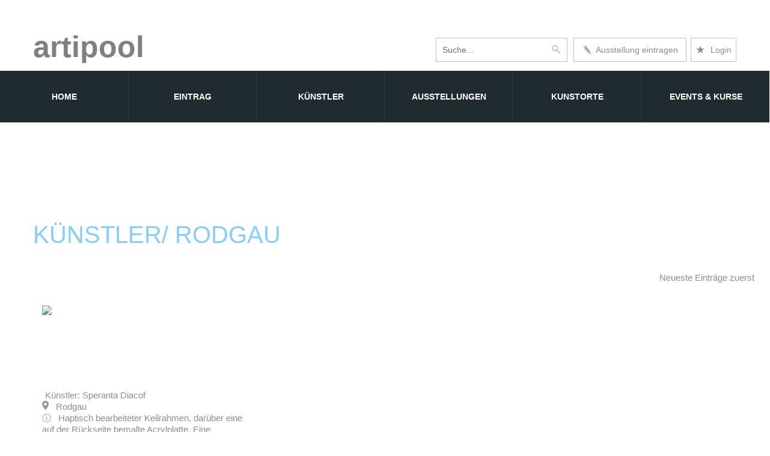

--- FILE ---
content_type: text/html;charset=UTF-8
request_url: https://www.artipool.de/kuenstlersuche.cfm?ort=Rodgau
body_size: 8176
content:
<!DOCTYPE html>
<html lang="en">

<head>


<br>


 








		<TITLE>Künstlerverzeichnis- Suche nach Künstlern, Eintrag Künstler</TITLE>
	<meta charset="utf-8">

	<meta name = "format-detection" content = "telephone=no" />
	<link rel="icon" href="images/favicon.ico" type="image/x-icon">
	<meta name="viewport" content="width=device-width,initial-scale=1">


		<script src="https://www.artipool.de/js/jquery.js" type="beea680a6a04a7ae0257db5b-text/javascript"></script>	


<style>
.zweikacheln{

width:360px;  
overflow:hidden; 
  Margin:10px !important;
float:left; 
line-height:19px;
min-height:310px;
}

.zweikachelnfoto{
background-repeat:no-repeat;
background-size: 100%;
background-position: center;
height:130px;
width:360px"
}

@media only screen and (max-width: 767px) {

  .zweikacheln{
  Margin-left:0px !important;
  Margin-rightt:0px !important;
  Margin-top:30px !important;
width:100% !important;
overflow:hidden; 
min-height:220px;
}

  .zweikachelnfoto{
background-repeat:no-repeat;
background-size: 100%;
background-position: center;
min-height:130px !important;
    width: 100% !important;
}
</style>


	
	



	
	
		<style>
.n2:before, .n2:after {
  margin: 0;
  padding: 0;
  box-sizing: border-box;
}
</style>
	
</head>

<body style="background-color:white">


<!--========================================================
														HEADER 
	=========================================================-->

<div id="stuck_container">
		
				<div class="">
					<div class="container">
						<div class="header1" style="float:left; margin-bottom:3px;margin-top:30px"><a href="https://www.artipool.de/" style="font: 500 50px/50px Arial, sans-serif; color:gray;font-weight:bold;">artipool</a> 
						
						</div>
							   
						  
					    <div class="header1" style="float:right;" >
											     <div style="float:right; width: 271px;">   
													      <div style="float:right;margin-top:40px; padding:7px; border:thin solid #c4c0c0;">
										                       <a href="https://www.artipool.de/login.cfm" alt="https://www.artipool.de/login" title="login"  style=" font: 14px/24px Arial, sans-serif;">	<span style="font-size: 18px;"> &#9733; </span> &nbsp;Login </a>
														
											              </div>
													 
											
													 
													 
													 
												
															 <div id="menueintrag">
															    <ul>
															      <li class="topmenueintrag" style="">
															          <a href="https://www.artipool.de/schnelleintrag.cfm?id=ausstellung" class="n2" alt="Ausstellung eintragen" title="Ausstellung, Künstler, Museum, Galerie eintragen." style="width:186px;float:left;margin-top:40px; padding:7px 0 7px 0; border:thin solid #c4c0c0;font: 14px/24px Arial, sans-serif;"> <img src="https://www.artipool.de/images/stiftd.jpg" alt="Ausstellung, Künstler, Museum, Galerie eintragen." nosave name="foto" style="height:18px;width:15px;margin-top:3px">&nbsp; Ausstellung eintragen</a>
																									
															        <ul>
															   
																	  
																	  
																	                             	 <li class="submenueintrag"><a href="https://www.artipool.de/schnelleintrag.cfm?art=kuenstler">K&uuml;nstler eintragen</a></li>
																									 <li class="submenueintrag"><a href="https://www.artipool.de/schnelleintrag.cfm?art=museum">Museum eintragen</a></li>
																									<li class="submenueintrag"><a href="https://www.artipool.de/schnelleintrag.cfm?art=galerie">Galerien eintragen</a></li>
																									<li class="submenueintrag"><a href="https://www.artipool.de/schnelleintrag.cfm?art=verein">Kunstverein eintragen</a></li>
																									<li class="submenueintrag"><a href="https://www.artipool.de/schnelleintrag.cfm?art=atelier">Ateliergalerie eintragen</a></li>
																									<li class="submenueintrag"><a href="https://www.artipool.de/schnelleintrag.cfm?art=akademie">Akademie eintragen</a></li>
																									<li class="submenueintrag"><a href="https://www.artipool.de/schnelleintrag.cfm?art=register&id=Messe">Messe eintragen</a></li>
																									<li class="submenueintrag"><a href="https://www.artipool.de/schnelleintrag.cfm?art=register&id=Museumsnacht">Museumsnacht eintragen</a></li>
																									<li class="submenueintrag"><a href="https://www.artipool.de/schnelleintrag.cfm?art=Schule">Kunstschule/ Schulungsort eintragen</a></li>
															        </ul>
															      </li>
															    </ul>
															  </div>
											 
												   </div> 
								
								
								
								
								
								
												<div class="nuringross767" style="float:right;margin-top:35px; position:relative;padding:5px;margin-right:0px">
											
											     </div>			
											
												<div class="box" style="float:right; position:relative;"> 
												    <div class="container-4">
													<form ACTION="https://www.artipool.de/kunstausstellungen.cfm?art=none"  METHOD="POST" ENCTYPE="application/x-www-form-urlencoded" >
												
												        <input type="search" id="search" name="name" placeholder="Suche..." />
												        <button class="icon"><img src="https://www.artipool.de/images/lupe.jpg" alt="Suche nach Ausstellungen, Museen, Künstler, Galerien oder Schulungen" nosave name="foto" style="height:17px;width:17px;float:right;"></button>
														
													</form>
												    </div>
												</div>
											


   
  
</div> 



  			
					
					
					
					
					
					</div>
					
					
					
					<div class="containernurklein" >	
				
						<nav>
							<ul class="sf-menu" >
								<li class="currentxx"><a href="https://www.artipool.de/"> Home<strong></strong></a>
								</li>
								
								<li><a href="https://www.artipool.de/schnelleintrag.cfm?id=ausstellung">Eintrag</a>
								   	<ul class="submenu" >
									     <li><a href="https://www.artipool.de/schnelleintrag.cfm?id=ausstellung">Ausstellung direkt eintragen</a></li>
										   <li><hr color="#808080" style="margin-bottom: 20px;margin-top: 20px;"></li>
										 <li><a href="https://www.artipool.de/schnelleintrag.cfm?art=kuenstler">K&uuml;nstler eintragen</a></li>
										 <li><a href="https://www.artipool.de/schnelleintrag.cfm?art=museum">Museum eintragen</a></li>
										<li><a href="https://www.artipool.de/schnelleintrag.cfm?art=galerie">Galerien eintragen</a></li>
										<li><a href="https://www.artipool.de/schnelleintrag.cfm?art=verein">Kunstverein eintragen</a></li>
										<li><a href="https://www.artipool.de/schnelleintrag.cfm?art=atelier">Ateliergalerie eintragen<br><br></a></li>
										<li><a href="https://www.artipool.de/schnelleintrag.cfm?art=akademie">Akademie eintragen</a></li>
											<li><a href="https://www.artipool.de/schnelleintrag.cfm?art=schule">Kunst Schule eintragen</a></li>
										<li><a href="https://www.artipool.de/schnelleintrag.cfm?art=register&id=Messe">Messe eintragen</a></li>
										<li><a href="https://www.artipool.de/schnelleintrag.cfm?art=register&id=Museumsnacht">Museumsnacht eintragen</a></li>
									</ul>
								</li>
								
								
								
								<li><a href="https://www.artipool.de/kuenstlersuche.cfm">K&uuml;nstler</a>
								
								
								
								
								</li>
								
								
								
								<li><a href="https://www.artipool.de/kunstausstellungen.cfm">Ausstellungen<strong></strong></a></li>
								
								
								<li><a href="https://www.artipool.de/kunstorte.cfm">Kunstorte</a>
								   <ul class="submenu">
										<li><a href="https://www.artipool.de/kunstorte.cfm?typ=museum">Museen</a></li>
										<li><a href="https://www.artipool.de/kunstorte.cfm?typ=galerie">Galerien</a></li>
										<li><a href="https://www.artipool.de/kunstorte.cfm?typ=kunstverein">Kunstvereine</a></li>
										<li><a href="https://www.artipool.de/kunstorte.cfm?typ=atelier">Ateliergalerien</a></li>
										<li><a href="https://www.artipool.de/kunstorte.cfm?typ=akademie">Kunst Akademien</a></li>
										<li><a href="https://www.artipool.de/kunstorte.cfm?typ=schule">Kunst Schulen</a></li>
										<li><a href="https://www.artipool.de/kunstorte.cfm?typ=temp">Tempor&auml;re Ausstellungsorte<br><br></a></li>
									</ul>
								</li>
						
								
								<li><a href="https://www.artipool.de/kunstausstellungen.cfm?art=eventundkurse">Events &amp; Kurse<strong></strong></a>
									 <ul class="submenu">
									 <li><a href="https://www.artipool.de/kunstausstellungen.cfm?art=event">Events</a></li>
									 
									 <li><a href="https://www.artipool.de/kunstausstellungen.cfm?art=kurse">Kunstkurse/ Workshops</a></li>
									 
										<li><a href="https://www.artipool.de/kunstmessen.cfm?typ=museum">Kunstmessen</a></li>
										
										<li><a href="https://www.artipool.de/kunstausstellungen.cfm?art=nacht">Museumsn&auml;chte</a></li>
										
										
									</ul>
								
								
								</li>		
								
								

								
								
							</ul>
						</nav>
						
					</div>
				</div>
			</div>
	
	</header>
	

	
	
	
	
	
	
	
	
	
	
	
	

	
	<!--========================================================
														CONTENT 
	=========================================================-->
	<section id="content">        



	
	

		<div class="container">
				
		
		
		
		
		
		
		
		
		
		
		
			<div class="row" style="margin-top:40px;">
	

				<div class="grid_8" style="width:100%;margin-top:40px;">
				
				
				
		
		
		


		
				
				
				
				
				
				
				
				
				
					<h2>K&uuml;nstler/ 
					Rodgau <br><br>
					</h2>
   

   

                          <div style="float:right;width:100%;text-align:right;margin-bottom:20px">
				               
				                   <a href="https://www.artipool.de/kuenstlersuche.cfm?order=id" ><i class="fa fa-bars"></i> Neueste Einträge zuerst</a>
								
					      </div>
						  
						  
						  
		

		
				       <div class="zweikacheln" style="max-heigth:130px !important;">  
			
											 <a href="https://www.artipool.de/ansicht/5653" style="text-decoration:none">   
											
										
											
											
												
													  <div class="zweikachelnfoto" style="overflow:hidden;;"> <img src="fotos/SperantaDiacof_2017-07-18151712-1.JPG" loading="lazy" nosave name="foto" class="img-responsive"> </div>
												    	   
											
											
											
											</a>
											    <div   style="margin-right:5px; margin-top:10px; line-height:19px;">
													
												    <i class="fa fa-circle"  style="margin-right:5px;color:#6a6a6a;font-size:9px"></i>
							                          <a href="https://www.artipool.de/ansicht/5653" style="text-decoration:none">K&uuml;nstler:   Speranta Diacof</a>
												</div> 
													 
											
									
							                    <a href="https://www.artipool.de/ansicht/5653" style="text-decoration:none">
							                     <div style="line-height:19px;"><img src="https://www.artipool.de/images/location.jpg" nosave name="foto" style="height:15px;width:11px;margin-top:0px; opacity: 0.5; filter: alpha(opacity=50);"> &nbsp; 
												 Rodgau 
												 </div> </a>
												 
												 <div style="line-height:19px;"> &#9432; &nbsp; 
												 Haptisch bearbeiteter Keilrahmen, darüber eine auf der Rückseite bemalte Acrylplatte. Eine Assoziation mit Meer, Wasser, Kühle und Korallen kann bei Bildern der <a href="https://www.artipool.de/ansicht/5653" style="text-decoration:none">...mehr</a> 
												 </div>
							                              
													
													
													
											</ul>
													
                        
						
		         </div>
	

	
		
		
										
											
			
		
	
		
		
		
<div style="clear:both;margin-bottom:40px;">&nbsp;</div>
		
		
			


	
			
		
		
		
		
		
		
		
		
		
		
		
		
		
		
		
		
		
		
		
		
		
		
		
		




		
					

				</div>
				
				
				

		<div class="grid_8" style="width:100%;margin-top:40px;">
		
	<script type="beea680a6a04a7ae0257db5b-text/javascript">
//auto expand textarea
function adjust_textarea(h) {
    h.style.height = "20px";
    h.style.height = (h.scrollHeight)+"px";
}
</script>
	
	
	<style type="text/css">
.form-style-7{
    max-width:400px;
    margin:80px auto;
    background:#fff;
    border-radius:2px;


}
.form-style-7 h1{
    display: block;
    text-align: center;
    padding: 0;
    margin: 0px 0px 20px 0px;
    color: gray;
    font-size:x-large;
}
.form-style-7 ul{
    list-style:none;
    padding:0;
    margin:0;  
}
.form-style-7 li{
    display: block;
    padding: 9px;
    border:1px solid #c4c0c0;
    margin-bottom: 30px;

}
.form-style-7 li:last-child{
    border:none;
    margin-bottom: 0px;
    text-align: center;
}
.form-style-7 li > label{
    display: block;
    float: left;
    margin-top: -26px;
    background: #FFFFFF;
    height: 18px;
    padding: 2px 5px 2px 5px;
    color: #c4c0c0;;
    font-size: 14px;
    overflow: hidden;
    font-family: Arial, Helvetica, sans-serif;
}
.form-style-7 input[type="text"],
.form-style-7 input[type="date"],
.form-style-7 input[type="datetime"],
.form-style-7 input[type="email"],
.form-style-7 input[type="number"],
.form-style-7 input[type="search"],
.form-style-7 input[type="time"],
.form-style-7 input[type="url"],
.form-style-7 input[type="password"],
.form-style-7 textarea,
.form-style-7 select
{
    box-sizing: border-box;
    -webkit-box-sizing: border-box;
    -moz-box-sizing: border-box;
    width: 100%;
    display: block;
    outline: none;
    border: none;
    height: 25px;
    line-height: 25px;
    font-size: 16px;
    padding: 0;
 
}
.form-style-7 input[type="text"]:focus,
.form-style-7 input[type="date"]:focus,
.form-style-7 input[type="datetime"]:focus,
.form-style-7 input[type="email"]:focus,
.form-style-7 input[type="number"]:focus,
.form-style-7 input[type="search"]:focus,
.form-style-7 input[type="time"]:focus,
.form-style-7 input[type="url"]:focus,
.form-style-7 input[type="password"]:focus,
.form-style-7 textarea:focus,
.form-style-7 select:focus
{
}
.form-style-7 li > span{
    background: #F3F3F3;
    display: block;
    padding: 3px;
    margin: 0 -9px -9px -9px;
    text-align: center;
    color: #c4c0c0;;
    font-size: 14px;
}
.form-style-7 textarea{
    resize:none;
}
.form-style-7 input[type="submit"],
.form-style-7 input[type="button"]{
    background: #2471FF;
    border: none;
    padding: 10px 20px 10px 20px;
    border-bottom: 3px solid #5994FF;
    border-radius: 3px;
    color: #c4c0c0;
}
.form-style-7 input[type="submit"]:hover,
.form-style-7 input[type="button"]:hover{
    background: #6B9FFF;
    color:#fff;
}


.button {
	background-color:#fff !important;
	background: #6B9FFF;
	border:none;
	color:#fff;
	-moz-border-radius:7px;
	cursor: pointer;
	    padding: 10px 20px 10px 20px;
	
	}
	
	
	
</style>


	
	
	
	
		
		<div style="width:100%">	
Sind Sie Künstler oder verantwortlich für eine Galerie/ ein Museum?
Hier können Sie Informationen zu Künstlern, Galerien &amp; Ausstellungen 
veröffentlichen.<br><br>
<A HREF="https://www.artipool.de/schnelleintrag.cfm?art=kuenstler" style="text-decoration:none"><img src="https://www.artipool.de/images/hinweis.jpg" nosave name="foto" style="height:15px;width:15px;margin-top:4px; opacity: 0.5; filter: alpha(opacity=50);"> &nbsp;Künstler eintragen</A><br>
<A HREF="https://www.artipool.de/info.cfm" style="text-decoration:none"><img src="https://www.artipool.de/images/hinweis.jpg" nosave name="foto" style="height:15px;width:15px;margin-top:4px; opacity: 0.5; filter: alpha(opacity=50);"> &nbsp;Eintrag/ Information</A>

	</div>	
	
	
<form ACTION="https://www.artipool.de/kuenstlersuche.cfm" class="form-style-7"  METHOD="POST" ENCTYPE="application/x-www-form-urlencoded" id="contact-form">
<ul>
<li style=" border:1px solid #c4c0c0;margin-bottom:0px;">
    <label for="name" >K&uuml;nstlersuche: Name,  .. Stichwort</label>
    <input type="text" name="name" maxlength="100"  placeholder"..." value="">
    <span><INPUT TYPE="SUBMIT" class="button" style="background-color:#f3f3f3 !important; border-bottom:none !important;padding-bottom:1px !important; padding-top:1px !important;font-size:14px !important;margin-bottom:0px;" VALUE="Suche starten" ></span>
</li>
</ul>
	
		
</form>
	
	
<form ACTION="https://www.artipool.de/kuenstlersuche.cfm" class="form-style-7"  METHOD="POST" ENCTYPE="application/x-www-form-urlencoded" id="contact-form">
<ul>
<li style=" border:1px solid #c4c0c0;margin-bottom:0px;">
    <label for="name" >K&uuml;nstlersuche: Stadt...</label>
    <input type="text" name="ort" maxlength="100"  placeholder"..." value="">
    <span><INPUT TYPE="SUBMIT" class="button" style="background-color:#f3f3f3 !important; border-bottom:none !important;padding-bottom:1px !important; padding-top:1px !important;font-size:14px !important;margin-bottom:0px;" VALUE="Suche starten" ></span>
</li>
</ul>
	
		
</form>
	

		
					

		<div style="width:100%">				

		<h3>
K&uuml;nstler: von A-Z!</h3>
	<div style="clear:both">&nbsp;</div>	
					

	


<div style="float:left; width:30px"><A HREF="https://www.artipool.de/kuenstlersuche.cfm?Buchstabe=A">A</A></div>
<div style="float:left; width:30px"><A HREF="https://www.artipool.de/kuenstlersuche.cfm?Buchstabe=B">B</A></div>
<div style="float:left; width:30px"><A HREF="https://www.artipool.de/kuenstlersuche.cfm?Buchstabe=C">C</A></div>
<div style="float:left; width:30px"><A HREF="https://www.artipool.de/kuenstlersuche.cfm?Buchstabe=D">D</A></div>
<div style="float:left; width:30px"><A HREF="https://www.artipool.de/kuenstlersuche.cfm?Buchstabe=E">E</A></div>
	
  <div style="float:left; width:30px"><A HREF="https://www.artipool.de/kuenstlersuche.cfm?Buchstabe=F">F</A></div>
	
  <div style="float:left; width:30px"><A HREF="https://www.artipool.de/kuenstlersuche.cfm?Buchstabe=G">G</A></div>
	
  <div style="float:left; width:30px"><A HREF="https://www.artipool.de/kuenstlersuche.cfm?Buchstabe=H">H</A></div>
	
  <div style="float:left; width:30px"><A HREF="https://www.artipool.de/kuenstlersuche.cfm?Buchstabe=I">I</A></div>
	
  <div style="float:left; width:30px"><A HREF="https://www.artipool.de/kuenstlersuche.cfm?Buchstabe=J">J</A>	</div>
	
  <div style="float:left; width:30px"><A HREF="https://www.artipool.de/kuenstlersuche.cfm?Buchstabe=K">K</A></div>
	
  <div style="float:left; width:30px"><A HREF="https://www.artipool.de/kuenstlersuche.cfm?Buchstabe=L">L</A></div>

	
  <div style="float:left; width:30px"><A HREF="https://www.artipool.de/kuenstlersuche.cfm?Buchstabe=M">M</A></div>
	

		<div style="float:left; width:30px"><A HREF="https://www.artipool.de/kuenstlersuche.cfm?Buchstabe=N">N</A></B></div>
		<div style="float:left; width:30px"><A HREF="https://www.artipool.de/kuenstlersuche.cfm?Buchstabe=O">O</A></B></div>
		<div style="float:left; width:30px"><A HREF="https://www.artipool.de/kuenstlersuche.cfm?Buchstabe=P">P</A></B></div>
		<div style="float:left; width:30px"><i>Q</B></div>
		<div style="float:left; width:30px"><A HREF="https://www.artipool.de/kuenstlersuche.cfm?Buchstabe=R">R</A></B></div>
		<div style="float:left; width:30px"><A HREF="https://www.artipool.de/kuenstlersuche.cfm?Buchstabe=S">S</A></B></div>
		<div style="float:left; width:30px"><A HREF="https://www.artipool.de/kuenstlersuche.cfm?Buchstabe=T">T</A></B></div>
		<div style="float:left; width:30px"><A HREF="https://www.artipool.de/kuenstlersuche.cfm?Buchstabe=U">U</A></B></div>
		<div style="float:left; width:30px"><A HREF="https://www.artipool.de/kuenstlersuche.cfm?Buchstabe=V">V</A></B></div>
		<div style="float:left; width:30px"><A HREF="https://www.artipool.de/kuenstlersuche.cfm?Buchstabe=W">W</A></B></div>
		<div style="float:left; width:30px"><A HREF="https://www.artipool.de/kuenstlersuche.cfm?Buchstabe=X">X</A></B></div>
		<div style="float:left; width:30px"><i>Y</div>
		<div style="float:left; width:30px"><A HREF="https://www.artipool.de/kuenstlersuche.cfm?Buchstabe=Z">Z</A></B></div>
	
	
	<div style="clear:both">&nbsp;</div>		

	</div>		
				
			
					
					
					
					
					
					
	
								

			   <p align="justify">
	


         <div class="kachelnklein">
		   <A HREF="https://www.artipool.de/kuenstlersuche.cfm?ort=+" > </A>
		 </div>
				


         <div class="kachelnklein">
		   <A HREF="https://www.artipool.de/kuenstlersuche.cfm?ort=+Falkenberg" > Falkenberg</A>
		 </div>
				


         <div class="kachelnklein">
		   <A HREF="https://www.artipool.de/kuenstlersuche.cfm?ort=22339+Hamburg" >22339 Hamburg</A>
		 </div>
				


         <div class="kachelnklein">
		   <A HREF="https://www.artipool.de/kuenstlersuche.cfm?ort=Aachen" >Aachen</A>
		 </div>
				


         <div class="kachelnklein">
		   <A HREF="https://www.artipool.de/kuenstlersuche.cfm?ort=Ahntal/Weimar" >Ahntal/Weimar</A>
		 </div>
				


         <div class="kachelnklein">
		   <A HREF="https://www.artipool.de/kuenstlersuche.cfm?ort=Almada" >Almada</A>
		 </div>
				


         <div class="kachelnklein">
		   <A HREF="https://www.artipool.de/kuenstlersuche.cfm?ort=Altdorf" >Altdorf</A>
		 </div>
				


         <div class="kachelnklein">
		   <A HREF="https://www.artipool.de/kuenstlersuche.cfm?ort=Altena" >Altena</A>
		 </div>
				


         <div class="kachelnklein">
		   <A HREF="https://www.artipool.de/kuenstlersuche.cfm?ort=Amsterdam" >Amsterdam</A>
		 </div>
				


         <div class="kachelnklein">
		   <A HREF="https://www.artipool.de/kuenstlersuche.cfm?ort=Aschach" >Aschach</A>
		 </div>
				


         <div class="kachelnklein">
		   <A HREF="https://www.artipool.de/kuenstlersuche.cfm?ort=Aschaffenburg" >Aschaffenburg</A>
		 </div>
				


         <div class="kachelnklein">
		   <A HREF="https://www.artipool.de/kuenstlersuche.cfm?ort=Augsburg" >Augsburg</A>
		 </div>
				


         <div class="kachelnklein">
		   <A HREF="https://www.artipool.de/kuenstlersuche.cfm?ort=Aurich" >Aurich</A>
		 </div>
				


         <div class="kachelnklein">
		   <A HREF="https://www.artipool.de/kuenstlersuche.cfm?ort=A-wien" >A-wien</A>
		 </div>
				


         <div class="kachelnklein">
		   <A HREF="https://www.artipool.de/kuenstlersuche.cfm?ort=Bad+Bentheim" >Bad Bentheim</A>
		 </div>
				


         <div class="kachelnklein">
		   <A HREF="https://www.artipool.de/kuenstlersuche.cfm?ort=Bad+Ems" >Bad Ems</A>
		 </div>
				


         <div class="kachelnklein">
		   <A HREF="https://www.artipool.de/kuenstlersuche.cfm?ort=Bad+Endorf" >Bad Endorf</A>
		 </div>
				


         <div class="kachelnklein">
		   <A HREF="https://www.artipool.de/kuenstlersuche.cfm?ort=Bad+Lausick" >Bad Lausick</A>
		 </div>
				


         <div class="kachelnklein">
		   <A HREF="https://www.artipool.de/kuenstlersuche.cfm?ort=Bad+Liebenzell-Monakam" >Bad Liebenzell-Monakam</A>
		 </div>
				


         <div class="kachelnklein">
		   <A HREF="https://www.artipool.de/kuenstlersuche.cfm?ort=Bad+Lobenstein" >Bad Lobenstein</A>
		 </div>
				


         <div class="kachelnklein">
		   <A HREF="https://www.artipool.de/kuenstlersuche.cfm?ort=Bad+Neustadt" >Bad Neustadt</A>
		 </div>
				


         <div class="kachelnklein">
		   <A HREF="https://www.artipool.de/kuenstlersuche.cfm?ort=Basel+" >Basel </A>
		 </div>
				


         <div class="kachelnklein">
		   <A HREF="https://www.artipool.de/kuenstlersuche.cfm?ort=Bauhausstadt+Dessau" >Bauhausstadt Dessau</A>
		 </div>
				


         <div class="kachelnklein">
		   <A HREF="https://www.artipool.de/kuenstlersuche.cfm?ort=Bayern+-+Fuerth" >Bayern - Fürth</A>
		 </div>
				


         <div class="kachelnklein">
		   <A HREF="https://www.artipool.de/kuenstlersuche.cfm?ort=Bergen" >Bergen</A>
		 </div>
				


         <div class="kachelnklein">
		   <A HREF="https://www.artipool.de/kuenstlersuche.cfm?ort=Bergisch+Gladbach" >Bergisch Gladbach</A>
		 </div>
				


         <div class="kachelnklein">
		   <A HREF="https://www.artipool.de/kuenstlersuche.cfm?ort=Berlin" >Berlin</A>
		 </div>
				


         <div class="kachelnklein">
		   <A HREF="https://www.artipool.de/kuenstlersuche.cfm?ort=Berlin++Druckwerkstatt+OWL+32139+Spenge+OWL" >Berlin  Druckwerkstatt OWL 32139 Spenge OWL</A>
		 </div>
				


         <div class="kachelnklein">
		   <A HREF="https://www.artipool.de/kuenstlersuche.cfm?ort=Bettendorf" >Bettendorf</A>
		 </div>
				


         <div class="kachelnklein">
		   <A HREF="https://www.artipool.de/kuenstlersuche.cfm?ort=Betzenstein" >Betzenstein</A>
		 </div>
				


         <div class="kachelnklein">
		   <A HREF="https://www.artipool.de/kuenstlersuche.cfm?ort=Biblis" >Biblis</A>
		 </div>
				


         <div class="kachelnklein">
		   <A HREF="https://www.artipool.de/kuenstlersuche.cfm?ort=Biburg" >Biburg</A>
		 </div>
				


         <div class="kachelnklein">
		   <A HREF="https://www.artipool.de/kuenstlersuche.cfm?ort=Bielefeld" >Bielefeld</A>
		 </div>
				


         <div class="kachelnklein">
		   <A HREF="https://www.artipool.de/kuenstlersuche.cfm?ort=Billerbeck+im+Wendland+" >Billerbeck im Wendland </A>
		 </div>
				


         <div class="kachelnklein">
		   <A HREF="https://www.artipool.de/kuenstlersuche.cfm?ort=Binngen/Basel" >Binngen/Basel</A>
		 </div>
				


         <div class="kachelnklein">
		   <A HREF="https://www.artipool.de/kuenstlersuche.cfm?ort=Bocholt" >Bocholt</A>
		 </div>
				


         <div class="kachelnklein">
		   <A HREF="https://www.artipool.de/kuenstlersuche.cfm?ort=Bochum" >Bochum</A>
		 </div>
				


         <div class="kachelnklein">
		   <A HREF="https://www.artipool.de/kuenstlersuche.cfm?ort=Bonn" >Bonn</A>
		 </div>
				


         <div class="kachelnklein">
		   <A HREF="https://www.artipool.de/kuenstlersuche.cfm?ort=Boennigheim" >Bönnigheim</A>
		 </div>
				


         <div class="kachelnklein">
		   <A HREF="https://www.artipool.de/kuenstlersuche.cfm?ort=Bozen" >Bozen</A>
		 </div>
				


         <div class="kachelnklein">
		   <A HREF="https://www.artipool.de/kuenstlersuche.cfm?ort=Bremen" >Bremen</A>
		 </div>
				


         <div class="kachelnklein">
		   <A HREF="https://www.artipool.de/kuenstlersuche.cfm?ort=Bruckmuehl" >Bruckmühl</A>
		 </div>
				


         <div class="kachelnklein">
		   <A HREF="https://www.artipool.de/kuenstlersuche.cfm?ort=Budapest" >Budapest</A>
		 </div>
				


         <div class="kachelnklein">
		   <A HREF="https://www.artipool.de/kuenstlersuche.cfm?ort=Burscheid" >Burscheid</A>
		 </div>
				


         <div class="kachelnklein">
		   <A HREF="https://www.artipool.de/kuenstlersuche.cfm?ort=Castrop-Rauxel" >Castrop-Rauxel</A>
		 </div>
				


         <div class="kachelnklein">
		   <A HREF="https://www.artipool.de/kuenstlersuche.cfm?ort=Dachau" >Dachau</A>
		 </div>
				


         <div class="kachelnklein">
		   <A HREF="https://www.artipool.de/kuenstlersuche.cfm?ort=Den+Haag" >Den Haag</A>
		 </div>
				


         <div class="kachelnklein">
		   <A HREF="https://www.artipool.de/kuenstlersuche.cfm?ort=Dessau" >Dessau</A>
		 </div>
				


         <div class="kachelnklein">
		   <A HREF="https://www.artipool.de/kuenstlersuche.cfm?ort=detmold" >detmold</A>
		 </div>
				


         <div class="kachelnklein">
		   <A HREF="https://www.artipool.de/kuenstlersuche.cfm?ort=Diessen" >Diessen</A>
		 </div>
				


         <div class="kachelnklein">
		   <A HREF="https://www.artipool.de/kuenstlersuche.cfm?ort=dießen+am+ammersee" >dießen am ammersee</A>
		 </div>
				


         <div class="kachelnklein">
		   <A HREF="https://www.artipool.de/kuenstlersuche.cfm?ort=Dingolfing" >Dingolfing</A>
		 </div>
				


         <div class="kachelnklein">
		   <A HREF="https://www.artipool.de/kuenstlersuche.cfm?ort=Dinslaken" >Dinslaken</A>
		 </div>
				


         <div class="kachelnklein">
		   <A HREF="https://www.artipool.de/kuenstlersuche.cfm?ort=Dissen" >Dissen</A>
		 </div>
				


         <div class="kachelnklein">
		   <A HREF="https://www.artipool.de/kuenstlersuche.cfm?ort=Dormund" >Dormund</A>
		 </div>
				


         <div class="kachelnklein">
		   <A HREF="https://www.artipool.de/kuenstlersuche.cfm?ort=Dortmund" >Dortmund</A>
		 </div>
				


         <div class="kachelnklein">
		   <A HREF="https://www.artipool.de/kuenstlersuche.cfm?ort=Dresden" >Dresden</A>
		 </div>
				


         <div class="kachelnklein">
		   <A HREF="https://www.artipool.de/kuenstlersuche.cfm?ort=Duisburg" >Duisburg</A>
		 </div>
				


         <div class="kachelnklein">
		   <A HREF="https://www.artipool.de/kuenstlersuche.cfm?ort=Dueren" >Düren</A>
		 </div>
				


         <div class="kachelnklein">
		   <A HREF="https://www.artipool.de/kuenstlersuche.cfm?ort=Duesseldorf" >Düsseldorf</A>
		 </div>
				


         <div class="kachelnklein">
		   <A HREF="https://www.artipool.de/kuenstlersuche.cfm?ort=Duesseldorf+und+Bodensee" >Düsseldorf und Bodensee</A>
		 </div>
				


         <div class="kachelnklein">
		   <A HREF="https://www.artipool.de/kuenstlersuche.cfm?ort=Eckernfoerde" >Eckernförde</A>
		 </div>
				


         <div class="kachelnklein">
		   <A HREF="https://www.artipool.de/kuenstlersuche.cfm?ort=Eichenau" >Eichenau</A>
		 </div>
				


         <div class="kachelnklein">
		   <A HREF="https://www.artipool.de/kuenstlersuche.cfm?ort=Eisingen" >Eisingen</A>
		 </div>
				


         <div class="kachelnklein">
		   <A HREF="https://www.artipool.de/kuenstlersuche.cfm?ort=Endingen" >Endingen</A>
		 </div>
				


         <div class="kachelnklein">
		   <A HREF="https://www.artipool.de/kuenstlersuche.cfm?ort=Essen" >Essen</A>
		 </div>
				


         <div class="kachelnklein">
		   <A HREF="https://www.artipool.de/kuenstlersuche.cfm?ort=Esslingen" >Esslingen</A>
		 </div>
				


         <div class="kachelnklein">
		   <A HREF="https://www.artipool.de/kuenstlersuche.cfm?ort=Falkensee" >Falkensee</A>
		 </div>
				


         <div class="kachelnklein">
		   <A HREF="https://www.artipool.de/kuenstlersuche.cfm?ort=Flensburg" >Flensburg</A>
		 </div>
				


         <div class="kachelnklein">
		   <A HREF="https://www.artipool.de/kuenstlersuche.cfm?ort=Frankfurt" >Frankfurt</A>
		 </div>
				


         <div class="kachelnklein">
		   <A HREF="https://www.artipool.de/kuenstlersuche.cfm?ort=Frankfurt" >Frankfurt a.M.</A>
		 </div>
				


         <div class="kachelnklein">
		   <A HREF="https://www.artipool.de/kuenstlersuche.cfm?ort=Frankfurt" >Frankfurt am Main</A>
		 </div>
				


         <div class="kachelnklein">
		   <A HREF="https://www.artipool.de/kuenstlersuche.cfm?ort=Frankfurt" >Frankfurt/Main</A>
		 </div>
				


         <div class="kachelnklein">
		   <A HREF="https://www.artipool.de/kuenstlersuche.cfm?ort=Frankfurt" >Frankfurt/Oder</A>
		 </div>
				


         <div class="kachelnklein">
		   <A HREF="https://www.artipool.de/kuenstlersuche.cfm?ort=Frechen" >Frechen</A>
		 </div>
				


         <div class="kachelnklein">
		   <A HREF="https://www.artipool.de/kuenstlersuche.cfm?ort=Freiburg" >Freiburg</A>
		 </div>
				


         <div class="kachelnklein">
		   <A HREF="https://www.artipool.de/kuenstlersuche.cfm?ort=Freising" >Freising</A>
		 </div>
				


         <div class="kachelnklein">
		   <A HREF="https://www.artipool.de/kuenstlersuche.cfm?ort=Freital" >Freital</A>
		 </div>
				


         <div class="kachelnklein">
		   <A HREF="https://www.artipool.de/kuenstlersuche.cfm?ort=Freystadt" >Freystadt</A>
		 </div>
				


         <div class="kachelnklein">
		   <A HREF="https://www.artipool.de/kuenstlersuche.cfm?ort=Froendenberg" >Fröndenberg</A>
		 </div>
				


         <div class="kachelnklein">
		   <A HREF="https://www.artipool.de/kuenstlersuche.cfm?ort=Fuerstenberg/Havel" >Fürstenberg/Havel</A>
		 </div>
				


         <div class="kachelnklein">
		   <A HREF="https://www.artipool.de/kuenstlersuche.cfm?ort=Fuerth" >Fürth</A>
		 </div>
				


         <div class="kachelnklein">
		   <A HREF="https://www.artipool.de/kuenstlersuche.cfm?ort=Garmisch-Partenkirchen" >Garmisch-Partenkirchen</A>
		 </div>
				


         <div class="kachelnklein">
		   <A HREF="https://www.artipool.de/kuenstlersuche.cfm?ort=Gars+am+Kamp" >Gars am Kamp</A>
		 </div>
				


         <div class="kachelnklein">
		   <A HREF="https://www.artipool.de/kuenstlersuche.cfm?ort=Gemuenden-Langenprozelten" >Gemünden-Langenprozelten</A>
		 </div>
				


         <div class="kachelnklein">
		   <A HREF="https://www.artipool.de/kuenstlersuche.cfm?ort=Geringswalde" >Geringswalde</A>
		 </div>
				


         <div class="kachelnklein">
		   <A HREF="https://www.artipool.de/kuenstlersuche.cfm?ort=Gernsbach" >Gernsbach</A>
		 </div>
				


         <div class="kachelnklein">
		   <A HREF="https://www.artipool.de/kuenstlersuche.cfm?ort=Gerstungen,+Wartburgkreis" >Gerstungen, Wartburgkreis</A>
		 </div>
				


         <div class="kachelnklein">
		   <A HREF="https://www.artipool.de/kuenstlersuche.cfm?ort=Glashuette/Sa." >Glashütte/Sa.</A>
		 </div>
				


         <div class="kachelnklein">
		   <A HREF="https://www.artipool.de/kuenstlersuche.cfm?ort=Goettingen" >Göttingen</A>
		 </div>
				


         <div class="kachelnklein">
		   <A HREF="https://www.artipool.de/kuenstlersuche.cfm?ort=Graz" >Graz</A>
		 </div>
				


         <div class="kachelnklein">
		   <A HREF="https://www.artipool.de/kuenstlersuche.cfm?ort=Groebenzell" >Gröbenzell</A>
		 </div>
				


         <div class="kachelnklein">
		   <A HREF="https://www.artipool.de/kuenstlersuche.cfm?ort=Großgmain" >Großgmain</A>
		 </div>
				


         <div class="kachelnklein">
		   <A HREF="https://www.artipool.de/kuenstlersuche.cfm?ort=Haag+i.+OB" >Haag i. OB</A>
		 </div>
				


         <div class="kachelnklein">
		   <A HREF="https://www.artipool.de/kuenstlersuche.cfm?ort=Haan" >Haan</A>
		 </div>
				


         <div class="kachelnklein">
		   <A HREF="https://www.artipool.de/kuenstlersuche.cfm?ort=Hagen" >Hagen</A>
		 </div>
				


         <div class="kachelnklein">
		   <A HREF="https://www.artipool.de/kuenstlersuche.cfm?ort=Hagen+im+Bremischen" >Hagen im Bremischen</A>
		 </div>
				


         <div class="kachelnklein">
		   <A HREF="https://www.artipool.de/kuenstlersuche.cfm?ort=Haltern+am+See" >Haltern am See</A>
		 </div>
				


         <div class="kachelnklein">
		   <A HREF="https://www.artipool.de/kuenstlersuche.cfm?ort=Hamburg" >Hamburg</A>
		 </div>
				


         <div class="kachelnklein">
		   <A HREF="https://www.artipool.de/kuenstlersuche.cfm?ort=Hanerau+Hademarschen" >Hanerau Hademarschen</A>
		 </div>
				


         <div class="kachelnklein">
		   <A HREF="https://www.artipool.de/kuenstlersuche.cfm?ort=Hannover" >Hannover</A>
		 </div>
				


         <div class="kachelnklein">
		   <A HREF="https://www.artipool.de/kuenstlersuche.cfm?ort=Heeslingen" >Heeslingen</A>
		 </div>
				


         <div class="kachelnklein">
		   <A HREF="https://www.artipool.de/kuenstlersuche.cfm?ort=Heide" >Heide</A>
		 </div>
				


         <div class="kachelnklein">
		   <A HREF="https://www.artipool.de/kuenstlersuche.cfm?ort=Heiligenhaus" >Heiligenhaus</A>
		 </div>
				


         <div class="kachelnklein">
		   <A HREF="https://www.artipool.de/kuenstlersuche.cfm?ort=Herne" >Herne</A>
		 </div>
				


         <div class="kachelnklein">
		   <A HREF="https://www.artipool.de/kuenstlersuche.cfm?ort=Herten" >Herten</A>
		 </div>
				


         <div class="kachelnklein">
		   <A HREF="https://www.artipool.de/kuenstlersuche.cfm?ort=Hohenstadt+Mittelfranken" >Hohenstadt Mittelfranken</A>
		 </div>
				


         <div class="kachelnklein">
		   <A HREF="https://www.artipool.de/kuenstlersuche.cfm?ort=Hoexter" >Höxter</A>
		 </div>
				


         <div class="kachelnklein">
		   <A HREF="https://www.artipool.de/kuenstlersuche.cfm?ort=Huenxe" >Hünxe</A>
		 </div>
				


         <div class="kachelnklein">
		   <A HREF="https://www.artipool.de/kuenstlersuche.cfm?ort=Ilvesheim" >Ilvesheim</A>
		 </div>
				


         <div class="kachelnklein">
		   <A HREF="https://www.artipool.de/kuenstlersuche.cfm?ort=Isen" >Isen</A>
		 </div>
				


         <div class="kachelnklein">
		   <A HREF="https://www.artipool.de/kuenstlersuche.cfm?ort=Jameln" >Jameln</A>
		 </div>
				


         <div class="kachelnklein">
		   <A HREF="https://www.artipool.de/kuenstlersuche.cfm?ort=Kaiserslautern" >Kaiserslautern</A>
		 </div>
				


         <div class="kachelnklein">
		   <A HREF="https://www.artipool.de/kuenstlersuche.cfm?ort=Karlsruhe" >Karlsruhe</A>
		 </div>
				


         <div class="kachelnklein">
		   <A HREF="https://www.artipool.de/kuenstlersuche.cfm?ort=Kassel" >Kassel</A>
		 </div>
				


         <div class="kachelnklein">
		   <A HREF="https://www.artipool.de/kuenstlersuche.cfm?ort=Kaufbeuren" >Kaufbeuren</A>
		 </div>
				


         <div class="kachelnklein">
		   <A HREF="https://www.artipool.de/kuenstlersuche.cfm?ort=Kiel" >Kiel</A>
		 </div>
				


         <div class="kachelnklein">
		   <A HREF="https://www.artipool.de/kuenstlersuche.cfm?ort=Kirchheim+Teck" >Kirchheim Teck</A>
		 </div>
				


         <div class="kachelnklein">
		   <A HREF="https://www.artipool.de/kuenstlersuche.cfm?ort=Koeln" >Köln</A>
		 </div>
				


         <div class="kachelnklein">
		   <A HREF="https://www.artipool.de/kuenstlersuche.cfm?ort=Koeln-Bilderstoeckchen" >Köln-Bilderstöckchen</A>
		 </div>
				


         <div class="kachelnklein">
		   <A HREF="https://www.artipool.de/kuenstlersuche.cfm?ort=Koenigsbronn" >Königsbronn</A>
		 </div>
				


         <div class="kachelnklein">
		   <A HREF="https://www.artipool.de/kuenstlersuche.cfm?ort=Konstanz" >Konstanz</A>
		 </div>
				


         <div class="kachelnklein">
		   <A HREF="https://www.artipool.de/kuenstlersuche.cfm?ort=Korschenbroich" >Korschenbroich</A>
		 </div>
				


         <div class="kachelnklein">
		   <A HREF="https://www.artipool.de/kuenstlersuche.cfm?ort=Krefeld" >Krefeld</A>
		 </div>
				


         <div class="kachelnklein">
		   <A HREF="https://www.artipool.de/kuenstlersuche.cfm?ort=Kreuzlingen+/+Schweiz" >Kreuzlingen / Schweiz</A>
		 </div>
				


         <div class="kachelnklein">
		   <A HREF="https://www.artipool.de/kuenstlersuche.cfm?ort=Kronberg" >Kronberg</A>
		 </div>
				


         <div class="kachelnklein">
		   <A HREF="https://www.artipool.de/kuenstlersuche.cfm?ort=Kroening" >Kröning</A>
		 </div>
				


         <div class="kachelnklein">
		   <A HREF="https://www.artipool.de/kuenstlersuche.cfm?ort=Kronshagen" >Kronshagen</A>
		 </div>
				


         <div class="kachelnklein">
		   <A HREF="https://www.artipool.de/kuenstlersuche.cfm?ort=Krumbach" >Krumbach</A>
		 </div>
				


         <div class="kachelnklein">
		   <A HREF="https://www.artipool.de/kuenstlersuche.cfm?ort=Kuenzelsau" >Künzelsau</A>
		 </div>
				


         <div class="kachelnklein">
		   <A HREF="https://www.artipool.de/kuenstlersuche.cfm?ort=Kuerten" >Kürten</A>
		 </div>
				


         <div class="kachelnklein">
		   <A HREF="https://www.artipool.de/kuenstlersuche.cfm?ort=Kuesten" >Küsten</A>
		 </div>
				


         <div class="kachelnklein">
		   <A HREF="https://www.artipool.de/kuenstlersuche.cfm?ort=lage" >lage</A>
		 </div>
				


         <div class="kachelnklein">
		   <A HREF="https://www.artipool.de/kuenstlersuche.cfm?ort=Langenburg" >Langenburg</A>
		 </div>
				


         <div class="kachelnklein">
		   <A HREF="https://www.artipool.de/kuenstlersuche.cfm?ort=lansargues" >lansargues</A>
		 </div>
				


         <div class="kachelnklein">
		   <A HREF="https://www.artipool.de/kuenstlersuche.cfm?ort=Lasbek-Gut+/+Hamburg" >Lasbek-Gut / Hamburg</A>
		 </div>
				


         <div class="kachelnklein">
		   <A HREF="https://www.artipool.de/kuenstlersuche.cfm?ort=Lauterstein-Weißenstein" >Lauterstein-Weißenstein</A>
		 </div>
				


         <div class="kachelnklein">
		   <A HREF="https://www.artipool.de/kuenstlersuche.cfm?ort=Leinfelden-Echterdingen" >Leinfelden-Echterdingen</A>
		 </div>
				


         <div class="kachelnklein">
		   <A HREF="https://www.artipool.de/kuenstlersuche.cfm?ort=Leipzig" >Leipzig</A>
		 </div>
				


         <div class="kachelnklein">
		   <A HREF="https://www.artipool.de/kuenstlersuche.cfm?ort=Lengerich" >Lengerich</A>
		 </div>
				


         <div class="kachelnklein">
		   <A HREF="https://www.artipool.de/kuenstlersuche.cfm?ort=Leverkusen" >Leverkusen</A>
		 </div>
				


         <div class="kachelnklein">
		   <A HREF="https://www.artipool.de/kuenstlersuche.cfm?ort=Lichtenfels" >Lichtenfels</A>
		 </div>
				


         <div class="kachelnklein">
		   <A HREF="https://www.artipool.de/kuenstlersuche.cfm?ort=Limburg" >Limburg</A>
		 </div>
				


         <div class="kachelnklein">
		   <A HREF="https://www.artipool.de/kuenstlersuche.cfm?ort=Linz+(Berlin)" >Linz (Berlin)</A>
		 </div>
				


         <div class="kachelnklein">
		   <A HREF="https://www.artipool.de/kuenstlersuche.cfm?ort=Lohmar" >Lohmar</A>
		 </div>
				


         <div class="kachelnklein">
		   <A HREF="https://www.artipool.de/kuenstlersuche.cfm?ort=Loerrach+" >Lörrach </A>
		 </div>
				


         <div class="kachelnklein">
		   <A HREF="https://www.artipool.de/kuenstlersuche.cfm?ort=Los+Angeles+Californien" >Los Angeles Californien</A>
		 </div>
				


         <div class="kachelnklein">
		   <A HREF="https://www.artipool.de/kuenstlersuche.cfm?ort=Lottstetten" >Lottstetten</A>
		 </div>
				


         <div class="kachelnklein">
		   <A HREF="https://www.artipool.de/kuenstlersuche.cfm?ort=Luebben+(Spreewald)" >Lübben (Spreewald)</A>
		 </div>
				


         <div class="kachelnklein">
		   <A HREF="https://www.artipool.de/kuenstlersuche.cfm?ort=Luebeck" >Lübeck</A>
		 </div>
				


         <div class="kachelnklein">
		   <A HREF="https://www.artipool.de/kuenstlersuche.cfm?ort=Lueneburg" >Lüneburg</A>
		 </div>
				


         <div class="kachelnklein">
		   <A HREF="https://www.artipool.de/kuenstlersuche.cfm?ort=Luenen" >Lünen</A>
		 </div>
				


         <div class="kachelnklein">
		   <A HREF="https://www.artipool.de/kuenstlersuche.cfm?ort=Luzern" >Luzern</A>
		 </div>
				


         <div class="kachelnklein">
		   <A HREF="https://www.artipool.de/kuenstlersuche.cfm?ort=Mainz" >Mainz</A>
		 </div>
				


         <div class="kachelnklein">
		   <A HREF="https://www.artipool.de/kuenstlersuche.cfm?ort=Mannheim" >Mannheim</A>
		 </div>
				


         <div class="kachelnklein">
		   <A HREF="https://www.artipool.de/kuenstlersuche.cfm?ort=Markt+Rettenbach" >Markt Rettenbach</A>
		 </div>
				


         <div class="kachelnklein">
		   <A HREF="https://www.artipool.de/kuenstlersuche.cfm?ort=Meerbusch" >Meerbusch</A>
		 </div>
				


         <div class="kachelnklein">
		   <A HREF="https://www.artipool.de/kuenstlersuche.cfm?ort=Menden" >Menden</A>
		 </div>
				


         <div class="kachelnklein">
		   <A HREF="https://www.artipool.de/kuenstlersuche.cfm?ort=Mettmann" >Mettmann</A>
		 </div>
				


         <div class="kachelnklein">
		   <A HREF="https://www.artipool.de/kuenstlersuche.cfm?ort=Milan" >Milan</A>
		 </div>
				


         <div class="kachelnklein">
		   <A HREF="https://www.artipool.de/kuenstlersuche.cfm?ort=moers" >moers</A>
		 </div>
				


         <div class="kachelnklein">
		   <A HREF="https://www.artipool.de/kuenstlersuche.cfm?ort=Moelln" >Mölln</A>
		 </div>
				


         <div class="kachelnklein">
		   <A HREF="https://www.artipool.de/kuenstlersuche.cfm?ort=Moenchengladbach" >Mönchengladbach</A>
		 </div>
				


         <div class="kachelnklein">
		   <A HREF="https://www.artipool.de/kuenstlersuche.cfm?ort=Monschau" >Monschau</A>
		 </div>
				


         <div class="kachelnklein">
		   <A HREF="https://www.artipool.de/kuenstlersuche.cfm?ort=Moerz" >Mörz</A>
		 </div>
				


         <div class="kachelnklein">
		   <A HREF="https://www.artipool.de/kuenstlersuche.cfm?ort=Much" >Much</A>
		 </div>
				


         <div class="kachelnklein">
		   <A HREF="https://www.artipool.de/kuenstlersuche.cfm?ort=muenchen" >muenchen</A>
		 </div>
				


         <div class="kachelnklein">
		   <A HREF="https://www.artipool.de/kuenstlersuche.cfm?ort=Muelheim" >Mülheim</A>
		 </div>
				


         <div class="kachelnklein">
		   <A HREF="https://www.artipool.de/kuenstlersuche.cfm?ort=Muelheim+an+der+Ruhr" >Mülheim an der Ruhr</A>
		 </div>
				


         <div class="kachelnklein">
		   <A HREF="https://www.artipool.de/kuenstlersuche.cfm?ort=Muelheim/Ruhr" >Mülheim/Ruhr</A>
		 </div>
				


         <div class="kachelnklein">
		   <A HREF="https://www.artipool.de/kuenstlersuche.cfm?ort=muenchen" >münchen</A>
		 </div>
				


         <div class="kachelnklein">
		   <A HREF="https://www.artipool.de/kuenstlersuche.cfm?ort=Muenchen-Ottobrunn" >München-Ottobrunn</A>
		 </div>
				


         <div class="kachelnklein">
		   <A HREF="https://www.artipool.de/kuenstlersuche.cfm?ort=Munich" >Munich</A>
		 </div>
				


         <div class="kachelnklein">
		   <A HREF="https://www.artipool.de/kuenstlersuche.cfm?ort=Muenster" >Münster</A>
		 </div>
				


         <div class="kachelnklein">
		   <A HREF="https://www.artipool.de/kuenstlersuche.cfm?ort=Nauen" >Nauen</A>
		 </div>
				


         <div class="kachelnklein">
		   <A HREF="https://www.artipool.de/kuenstlersuche.cfm?ort=Neu+Isenburg" >Neu Isenburg</A>
		 </div>
				


         <div class="kachelnklein">
		   <A HREF="https://www.artipool.de/kuenstlersuche.cfm?ort=Neunkirchen-Seelscheid" >Neunkirchen-Seelscheid</A>
		 </div>
				


         <div class="kachelnklein">
		   <A HREF="https://www.artipool.de/kuenstlersuche.cfm?ort=Neuss" >Neuss</A>
		 </div>
				


         <div class="kachelnklein">
		   <A HREF="https://www.artipool.de/kuenstlersuche.cfm?ort=Neustadt-Wied" >Neustadt-Wied</A>
		 </div>
				


         <div class="kachelnklein">
		   <A HREF="https://www.artipool.de/kuenstlersuche.cfm?ort=Nieblum/Foehr" >Nieblum/Föhr</A>
		 </div>
				


         <div class="kachelnklein">
		   <A HREF="https://www.artipool.de/kuenstlersuche.cfm?ort=Noerdlingen" >Nördlingen</A>
		 </div>
				


         <div class="kachelnklein">
		   <A HREF="https://www.artipool.de/kuenstlersuche.cfm?ort=Nuernberg" >Nürnberg</A>
		 </div>
				


         <div class="kachelnklein">
		   <A HREF="https://www.artipool.de/kuenstlersuche.cfm?ort=Oberndorf/Neckar" >Oberndorf/Neckar</A>
		 </div>
				


         <div class="kachelnklein">
		   <A HREF="https://www.artipool.de/kuenstlersuche.cfm?ort=Obernzell" >Obernzell</A>
		 </div>
				


         <div class="kachelnklein">
		   <A HREF="https://www.artipool.de/kuenstlersuche.cfm?ort=Oberursel" >Oberursel</A>
		 </div>
				


         <div class="kachelnklein">
		   <A HREF="https://www.artipool.de/kuenstlersuche.cfm?ort=Oberwart" >Oberwart</A>
		 </div>
				


         <div class="kachelnklein">
		   <A HREF="https://www.artipool.de/kuenstlersuche.cfm?ort=Odenthal-Altenberg" >Odenthal-Altenberg</A>
		 </div>
				


         <div class="kachelnklein">
		   <A HREF="https://www.artipool.de/kuenstlersuche.cfm?ort=Offenbach" >Offenbach</A>
		 </div>
				


         <div class="kachelnklein">
		   <A HREF="https://www.artipool.de/kuenstlersuche.cfm?ort=Oftersheim" >Oftersheim</A>
		 </div>
				


         <div class="kachelnklein">
		   <A HREF="https://www.artipool.de/kuenstlersuche.cfm?ort=Ohmden" >Ohmden</A>
		 </div>
				


         <div class="kachelnklein">
		   <A HREF="https://www.artipool.de/kuenstlersuche.cfm?ort=Oldenburg" >Oldenburg</A>
		 </div>
				


         <div class="kachelnklein">
		   <A HREF="https://www.artipool.de/kuenstlersuche.cfm?ort=Ostrhauderfehn" >Ostrhauderfehn</A>
		 </div>
				


         <div class="kachelnklein">
		   <A HREF="https://www.artipool.de/kuenstlersuche.cfm?ort=Pirmasens" >Pirmasens</A>
		 </div>
				


         <div class="kachelnklein">
		   <A HREF="https://www.artipool.de/kuenstlersuche.cfm?ort=Pittenhart" >Pittenhart</A>
		 </div>
				


         <div class="kachelnklein">
		   <A HREF="https://www.artipool.de/kuenstlersuche.cfm?ort=Pop+Art" >Pop Art</A>
		 </div>
				


         <div class="kachelnklein">
		   <A HREF="https://www.artipool.de/kuenstlersuche.cfm?ort=Potsdam" >Potsdam</A>
		 </div>
				


         <div class="kachelnklein">
		   <A HREF="https://www.artipool.de/kuenstlersuche.cfm?ort=Pramet" >Pramet</A>
		 </div>
				


         <div class="kachelnklein">
		   <A HREF="https://www.artipool.de/kuenstlersuche.cfm?ort=Raguhn" >Raguhn</A>
		 </div>
				


         <div class="kachelnklein">
		   <A HREF="https://www.artipool.de/kuenstlersuche.cfm?ort=Rapperswil-Jona" >Rapperswil-Jona</A>
		 </div>
				


         <div class="kachelnklein">
		   <A HREF="https://www.artipool.de/kuenstlersuche.cfm?ort=Rastede" >Rastede</A>
		 </div>
				


         <div class="kachelnklein">
		   <A HREF="https://www.artipool.de/kuenstlersuche.cfm?ort=Ravensburg" >Ravensburg</A>
		 </div>
				


         <div class="kachelnklein">
		   <A HREF="https://www.artipool.de/kuenstlersuche.cfm?ort=Recklinghausen" >Recklinghausen</A>
		 </div>
				


         <div class="kachelnklein">
		   <A HREF="https://www.artipool.de/kuenstlersuche.cfm?ort=Regensburg" >Regensburg</A>
		 </div>
				


         <div class="kachelnklein">
		   <A HREF="https://www.artipool.de/kuenstlersuche.cfm?ort=Reichelsheim++Odenwald+" >Reichelsheim  Odenwald </A>
		 </div>
				


         <div class="kachelnklein">
		   <A HREF="https://www.artipool.de/kuenstlersuche.cfm?ort=Rheinbach" >Rheinbach</A>
		 </div>
				


         <div class="kachelnklein">
		   <A HREF="https://www.artipool.de/kuenstlersuche.cfm?ort=Rheinbreitbach" >Rheinbreitbach</A>
		 </div>
				


         <div class="kachelnklein">
		   <A HREF="https://www.artipool.de/kuenstlersuche.cfm?ort=Rheingau+/+Wiesbaden" >Rheingau / Wiesbaden</A>
		 </div>
				


         <div class="kachelnklein">
		   <A HREF="https://www.artipool.de/kuenstlersuche.cfm?ort=Riederau" >Riederau</A>
		 </div>
				


         <div class="kachelnklein">
		   <A HREF="https://www.artipool.de/kuenstlersuche.cfm?ort=Riegel+am+Kaiserstuhl" >Riegel am Kaiserstuhl</A>
		 </div>
				


         <div class="kachelnklein">
		   <A HREF="https://www.artipool.de/kuenstlersuche.cfm?ort=Rielasingen-Worblingen" >Rielasingen-Worblingen</A>
		 </div>
				


         <div class="kachelnklein">
		   <A HREF="https://www.artipool.de/kuenstlersuche.cfm?ort=Roedental" >Rödental</A>
		 </div>
				


         <div class="kachelnklein">
		   <A HREF="https://www.artipool.de/kuenstlersuche.cfm?ort=Rodgau" >Rodgau</A>
		 </div>
				


         <div class="kachelnklein">
		   <A HREF="https://www.artipool.de/kuenstlersuche.cfm?ort=Ruesselsheim" >Rüsselsheim</A>
		 </div>
				


         <div class="kachelnklein">
		   <A HREF="https://www.artipool.de/kuenstlersuche.cfm?ort=Rueti" >Rüti</A>
		 </div>
				


         <div class="kachelnklein">
		   <A HREF="https://www.artipool.de/kuenstlersuche.cfm?ort=Saarbruecken" >Saarbrücken</A>
		 </div>
				


         <div class="kachelnklein">
		   <A HREF="https://www.artipool.de/kuenstlersuche.cfm?ort=Salzburg" >Salzburg</A>
		 </div>
				


         <div class="kachelnklein">
		   <A HREF="https://www.artipool.de/kuenstlersuche.cfm?ort=Sankt+Augustin" >Sankt Augustin</A>
		 </div>
				


         <div class="kachelnklein">
		   <A HREF="https://www.artipool.de/kuenstlersuche.cfm?ort=Sassenberg" >Sassenberg</A>
		 </div>
				


         <div class="kachelnklein">
		   <A HREF="https://www.artipool.de/kuenstlersuche.cfm?ort=Schliersee" >Schliersee</A>
		 </div>
				


         <div class="kachelnklein">
		   <A HREF="https://www.artipool.de/kuenstlersuche.cfm?ort=Schwalbach+a.+Ts.+" >Schwalbach a. Ts. </A>
		 </div>
				


         <div class="kachelnklein">
		   <A HREF="https://www.artipool.de/kuenstlersuche.cfm?ort=Schwalmtal" >Schwalmtal</A>
		 </div>
				


         <div class="kachelnklein">
		   <A HREF="https://www.artipool.de/kuenstlersuche.cfm?ort=Schwerte" >Schwerte</A>
		 </div>
				


         <div class="kachelnklein">
		   <A HREF="https://www.artipool.de/kuenstlersuche.cfm?ort=Seddiner+See" >Seddiner See</A>
		 </div>
				


         <div class="kachelnklein">
		   <A HREF="https://www.artipool.de/kuenstlersuche.cfm?ort=Sils+im+Domleschg" >Sils im Domleschg</A>
		 </div>
				


         <div class="kachelnklein">
		   <A HREF="https://www.artipool.de/kuenstlersuche.cfm?ort=Sinsheim" >Sinsheim</A>
		 </div>
				


         <div class="kachelnklein">
		   <A HREF="https://www.artipool.de/kuenstlersuche.cfm?ort=SOEST" >SOEST</A>
		 </div>
				


         <div class="kachelnklein">
		   <A HREF="https://www.artipool.de/kuenstlersuche.cfm?ort=Sohren" >Sohren</A>
		 </div>
				


         <div class="kachelnklein">
		   <A HREF="https://www.artipool.de/kuenstlersuche.cfm?ort=Solingen" >Solingen</A>
		 </div>
				


         <div class="kachelnklein">
		   <A HREF="https://www.artipool.de/kuenstlersuche.cfm?ort=Sondheim" >Sondheim</A>
		 </div>
				


         <div class="kachelnklein">
		   <A HREF="https://www.artipool.de/kuenstlersuche.cfm?ort=Sonsbeck" >Sonsbeck</A>
		 </div>
				


         <div class="kachelnklein">
		   <A HREF="https://www.artipool.de/kuenstlersuche.cfm?ort=Spay/Rhein" >Spay/Rhein</A>
		 </div>
				


         <div class="kachelnklein">
		   <A HREF="https://www.artipool.de/kuenstlersuche.cfm?ort=St.+Ingbert" >St. Ingbert</A>
		 </div>
				


         <div class="kachelnklein">
		   <A HREF="https://www.artipool.de/kuenstlersuche.cfm?ort=Straelen" >Straelen</A>
		 </div>
				


         <div class="kachelnklein">
		   <A HREF="https://www.artipool.de/kuenstlersuche.cfm?ort=Stuttgart" >Stuttgart</A>
		 </div>
				


         <div class="kachelnklein">
		   <A HREF="https://www.artipool.de/kuenstlersuche.cfm?ort=Talheim" >Talheim</A>
		 </div>
				


         <div class="kachelnklein">
		   <A HREF="https://www.artipool.de/kuenstlersuche.cfm?ort=Tamm" >Tamm</A>
		 </div>
				


         <div class="kachelnklein">
		   <A HREF="https://www.artipool.de/kuenstlersuche.cfm?ort=Tann+(Rhoen)" >Tann (Rhön)</A>
		 </div>
				


         <div class="kachelnklein">
		   <A HREF="https://www.artipool.de/kuenstlersuche.cfm?ort=Triefenstein-Lengfurt" >Triefenstein-Lengfurt</A>
		 </div>
				


         <div class="kachelnklein">
		   <A HREF="https://www.artipool.de/kuenstlersuche.cfm?ort=Uetersen" >Uetersen</A>
		 </div>
				


         <div class="kachelnklein">
		   <A HREF="https://www.artipool.de/kuenstlersuche.cfm?ort=Ulm" >Ulm</A>
		 </div>
				


         <div class="kachelnklein">
		   <A HREF="https://www.artipool.de/kuenstlersuche.cfm?ort=Velbert+" >Velbert </A>
		 </div>
				


         <div class="kachelnklein">
		   <A HREF="https://www.artipool.de/kuenstlersuche.cfm?ort=Venlo+Niederlande" >Venlo Niederlande</A>
		 </div>
				


         <div class="kachelnklein">
		   <A HREF="https://www.artipool.de/kuenstlersuche.cfm?ort=Verden" >Verden</A>
		 </div>
				


         <div class="kachelnklein">
		   <A HREF="https://www.artipool.de/kuenstlersuche.cfm?ort=Vierkirchen" >Vierkirchen</A>
		 </div>
				


         <div class="kachelnklein">
		   <A HREF="https://www.artipool.de/kuenstlersuche.cfm?ort=Walldorf" >Walldorf</A>
		 </div>
				


         <div class="kachelnklein">
		   <A HREF="https://www.artipool.de/kuenstlersuche.cfm?ort=Wegberg" >Wegberg</A>
		 </div>
				


         <div class="kachelnklein">
		   <A HREF="https://www.artipool.de/kuenstlersuche.cfm?ort=Wehr" >Wehr</A>
		 </div>
				


         <div class="kachelnklein">
		   <A HREF="https://www.artipool.de/kuenstlersuche.cfm?ort=Weilheim" >Weilheim</A>
		 </div>
				


         <div class="kachelnklein">
		   <A HREF="https://www.artipool.de/kuenstlersuche.cfm?ort=Welver" >Welver</A>
		 </div>
				


         <div class="kachelnklein">
		   <A HREF="https://www.artipool.de/kuenstlersuche.cfm?ort=Wentorf" >Wentorf</A>
		 </div>
				


         <div class="kachelnklein">
		   <A HREF="https://www.artipool.de/kuenstlersuche.cfm?ort=Wentorf+bei+Hamburg" >Wentorf bei Hamburg</A>
		 </div>
				


         <div class="kachelnklein">
		   <A HREF="https://www.artipool.de/kuenstlersuche.cfm?ort=Werder+(Havel)" >Werder (Havel)</A>
		 </div>
				


         <div class="kachelnklein">
		   <A HREF="https://www.artipool.de/kuenstlersuche.cfm?ort=Werdohl" >Werdohl</A>
		 </div>
				


         <div class="kachelnklein">
		   <A HREF="https://www.artipool.de/kuenstlersuche.cfm?ort=Wetter" >Wetter</A>
		 </div>
				


         <div class="kachelnklein">
		   <A HREF="https://www.artipool.de/kuenstlersuche.cfm?ort=Wien" >Wien</A>
		 </div>
				


         <div class="kachelnklein">
		   <A HREF="https://www.artipool.de/kuenstlersuche.cfm?ort=Wiernsheim" >Wiernsheim</A>
		 </div>
				


         <div class="kachelnklein">
		   <A HREF="https://www.artipool.de/kuenstlersuche.cfm?ort=Wiesbaden" >Wiesbaden</A>
		 </div>
				


         <div class="kachelnklein">
		   <A HREF="https://www.artipool.de/kuenstlersuche.cfm?ort=Wilhelmsburg" >Wilhelmsburg</A>
		 </div>
				


         <div class="kachelnklein">
		   <A HREF="https://www.artipool.de/kuenstlersuche.cfm?ort=Wilhelmsdorf" >Wilhelmsdorf</A>
		 </div>
				


         <div class="kachelnklein">
		   <A HREF="https://www.artipool.de/kuenstlersuche.cfm?ort=Wilhelmshaven" >Wilhelmshaven</A>
		 </div>
				


         <div class="kachelnklein">
		   <A HREF="https://www.artipool.de/kuenstlersuche.cfm?ort=Willebadessen" >Willebadessen</A>
		 </div>
				


         <div class="kachelnklein">
		   <A HREF="https://www.artipool.de/kuenstlersuche.cfm?ort=Willingen" >Willingen</A>
		 </div>
				


         <div class="kachelnklein">
		   <A HREF="https://www.artipool.de/kuenstlersuche.cfm?ort=Windhagen" >Windhagen</A>
		 </div>
				


         <div class="kachelnklein">
		   <A HREF="https://www.artipool.de/kuenstlersuche.cfm?ort=winterthur" >winterthur</A>
		 </div>
				


         <div class="kachelnklein">
		   <A HREF="https://www.artipool.de/kuenstlersuche.cfm?ort=Wolfersdorf" >Wolfersdorf</A>
		 </div>
				


         <div class="kachelnklein">
		   <A HREF="https://www.artipool.de/kuenstlersuche.cfm?ort=Wolfhagen" >Wolfhagen</A>
		 </div>
				


         <div class="kachelnklein">
		   <A HREF="https://www.artipool.de/kuenstlersuche.cfm?ort=Worms" >Worms</A>
		 </div>
				


         <div class="kachelnklein">
		   <A HREF="https://www.artipool.de/kuenstlersuche.cfm?ort=Worpswede" >Worpswede</A>
		 </div>
				


         <div class="kachelnklein">
		   <A HREF="https://www.artipool.de/kuenstlersuche.cfm?ort=Woerrstadt" >Wörrstadt</A>
		 </div>
				


         <div class="kachelnklein">
		   <A HREF="https://www.artipool.de/kuenstlersuche.cfm?ort=Wriezen" >Wriezen</A>
		 </div>
				


         <div class="kachelnklein">
		   <A HREF="https://www.artipool.de/kuenstlersuche.cfm?ort=Wuppertal" >Wuppertal</A>
		 </div>
				


         <div class="kachelnklein">
		   <A HREF="https://www.artipool.de/kuenstlersuche.cfm?ort=Wuerselen" >Würselen</A>
		 </div>
				


         <div class="kachelnklein">
		   <A HREF="https://www.artipool.de/kuenstlersuche.cfm?ort=Zollikon" >Zollikon</A>
		 </div>
				


         <div class="kachelnklein">
		   <A HREF="https://www.artipool.de/kuenstlersuche.cfm?ort=Zossen" >Zossen</A>
		 </div>
				


         <div class="kachelnklein">
		   <A HREF="https://www.artipool.de/kuenstlersuche.cfm?ort=zuerich" >zuerich</A>
		 </div>
				


         <div class="kachelnklein">
		   <A HREF="https://www.artipool.de/kuenstlersuche.cfm?ort=Zuerich" >Zürich</A>
		 </div>
					
								
				  </p>	
					
					
					
					
					
						
					
					


				</div>




			</div>
		</div>
		</div>




		
		
		
		
		
		
		
		
		

	</section>
	
	
		

	<!--========================================================
														FOOTER 
	=========================================================-->
	<footer id="footer" style="background-color:black; margin-top:80px;">
		<div class="container">
			<div class="row">
				<div class="grid_12">
					<h1 style="float:left; margin-bottom:3px;margin-top:0px"><a href="https://www.artipool.de/" style="font: 700 70px/70px Arial, sans-serif; color:gray;font-weight:bold;text-transform:lowercase">artipool</a> </h1>

							
							    <div style="width:120px;float:right;">
									
							             <a href="https://www.artipool.de/impressum.cfm">l&nbsp;&nbsp;Impressum</a><br>
										  <A HREF="##" onclick="if (!window.__cfRLUnblockHandlers) return false; window.open('https://www.artipool.de/datenschutz.cfm?status=ok&vk=view','bla','width=950, height=900, toolbar=no, directories=no, status=no, menubar=no, scrollbars=yes, resizable=yes')" data-cf-modified-beea680a6a04a7ae0257db5b-="">l&nbsp;&nbsp;Datenschutz</a>
									           <a href="https://www.artipool.de/Kontakt.cfm">l&nbsp;&nbsp;Kontakt</a><br>
										
										 
										
									</div>
							
								              
								 <div style="float:right;">
					
					   
							               <span style="text-transform:lowercase">artipool</span> &copy; <span id="copyright-year"></span>&nbsp;&nbsp; <br>
							        </div>
								
									
									<div style="clear:both"></div>
									</div>
									
								<div style="clear:both"></div>	
									
						<ul class="soc_icons wow fadeInRight" style="background-color:black;">
						
						
						
						
						<style>

</style>
						
						
						
						
						
						
						
									 <div class="nurinklein767">
						 <br/><br/>
						 </div>
								<div id="socialicons">
													
													  
													  				                <a href="https://www.facebook.com/sharer/sharer.php?u=www.artipool.de/kuenstlersuche.cfm?n=n"><span class="i-circle">f</span></a>
																					
																					
																					    
										 </div>			
										 
										   
											<div id="socialicons" >		  
													   
							   </div>
							
							
						</ul>
					
						
					</div>

				</div>
			</div>
		</div>
	</footer>
 


<script src="https://www.artipool.de/js/script.js" type="beea680a6a04a7ae0257db5b-text/javascript"></script>



		
			<link rel="stylesheet" href="css/grid2.css">
	<link rel="stylesheet" href="css/style.css?id=21241"><script defer src="https://static.cloudflareinsights.com/beacon.min.js/vcd15cbe7772f49c399c6a5babf22c1241717689176015" integrity="sha512-ZpsOmlRQV6y907TI0dKBHq9Md29nnaEIPlkf84rnaERnq6zvWvPUqr2ft8M1aS28oN72PdrCzSjY4U6VaAw1EQ==" data-cf-beacon='{"version":"2024.11.0","token":"f00464d993ef4b05850119ba9d6b82ec","r":1,"server_timing":{"name":{"cfCacheStatus":true,"cfEdge":true,"cfExtPri":true,"cfL4":true,"cfOrigin":true,"cfSpeedBrain":true},"location_startswith":null}}' crossorigin="anonymous"></script>
<script src="/cdn-cgi/scripts/7d0fa10a/cloudflare-static/rocket-loader.min.js" data-cf-settings="beea680a6a04a7ae0257db5b-|49" defer></script>

--- FILE ---
content_type: application/javascript
request_url: https://www.artipool.de/js/script.js
body_size: 283
content:
function include(e){return document.write('<script src="'+e+'"><\/script>'),!1}include("/js/jquery.cookie.js"),include("/js/device.min.js"),include("/js/tmstickup.js"),$(window).load(function(){$("html").hasClass("desktop")&&$("#stuck_container").TMStickUp({})});var currentYear=(new Date).getFullYear();$(document).ready(function(){$("#copyright-year").text((new Date).getFullYear())}),include("/js/superfish.js"),include("/js/jquery.mobilemenu.js"),$(function(){function e(){t.content="width=device-width, minimum-scale=0.25, maximum-scale=1.6, initial-scale=1.0"}var t=document.querySelector&&document.querySelector('meta[name="viewport"]'),i=navigator.userAgent;t&&/iPhone|iPad/.test(i)&&!/Opera Mini/.test(i)&&(t.content="width=device-width, minimum-scale=1.0, maximum-scale=1.0",document.addEventListener("gesturestart",e,!1)),null!=window.orientation&&(i.match(/ipod|ipad|iphone/gi)||$(".sf-menu li").each(function(){$(">ul",this)[0]&&$(">a",this).toggle(function(){return!1},function(){window.location.href=$(this).attr("href")})}))});var ua=navigator.userAgent.toLocaleLowerCase(),regV=/ipod|ipad|iphone/gi,result=ua.match(regV),userScale=result?"":",user-scalable=0";document.write('<meta name="viewport" content="width=device-width,initial-scale=1.0'+userScale+'">');